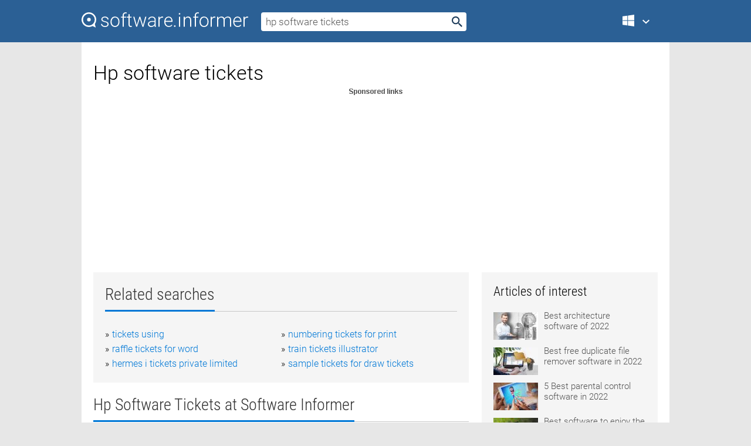

--- FILE ---
content_type: text/html; charset=utf-8
request_url: https://softwaretopic.informer.com/hp-software-tickets/
body_size: 9691
content:
<!DOCTYPE html>
<html lang="en">
<head>
    <meta charset="UTF-8" />
    <title>Hp software tickets Free Download for Windows</title>
            <meta name="keywords" content="Hp software tickets free Download for Windows, MS Word Raffle Tickets Template Software, Speeding Tickets Vendetta" />
                <meta name="description" content="Free download hp software tickets Files at Software Informer. This software offers a solution for users who want to create printable raffle tickets." />
        <meta name="viewport" content="width=device-width, initial-scale=1" />
    <link rel="shortcut icon" href="https://software.informer.com/favicon.ico" type="image/x-icon" />
            <link rel="canonical" href="https://softwaretopic.informer.com/hp-software-tickets/"/>
        
    <link rel="preconnect" href="//img.informer.com">
    <link rel="dns-prefetch" href="//img.informer.com">
    <link rel="preconnect" href="//i.informer.com">
    <link rel="dns-prefetch" href="//i.informer.com">
        <link rel="preconnect" href="//www.google-analytics.com">
    <link rel="dns-prefetch" href="//www.google-analytics.com">
    <link rel="preconnect" href="//pagead2.googlesyndication.com">
    <link rel="dns-prefetch" href="//pagead2.googlesyndication.com">
        <link rel="preconnect" href="//hits.informer.com">
    <link rel="dns-prefetch" href="//hits.informer.com">
    <link rel="preload" href="https://img.informer.com/style/fonts/roboto2.ttf" as="font" crossorigin="anonymous">
    <link rel="preload" href="https://img.informer.com/style/fonts/roboto3.ttf" as="font" crossorigin="anonymous">
    <link rel="preload" href="https://img.informer.com/style/fonts/roboto5.ttf" as="font" crossorigin="anonymous">
    <link rel="preload" href="https://img.informer.com/style/fonts/roboto6.ttf" as="font" crossorigin="anonymous">
    <link rel="preload" href="https://img.informer.com/style/fonts/roboto7.ttf" as="font" crossorigin="anonymous"> 

    
    <style>@font-face{font-family:Roboto;font-display:swap;font-style:normal;font-weight:300;src:local('Roboto Light'),local('Roboto-Light'),url(https://img.informer.com/style/fonts/roboto2.ttf) format('truetype')}@font-face{font-family:Roboto;font-display:swap;font-style:normal;font-weight:400;src:local('Roboto'),local('Roboto-Regular'),url(https://img.informer.com/style/fonts/roboto3.ttf) format('truetype')}@font-face{font-family:Roboto;font-display:swap;font-style:normal;font-weight:700;src:local('Roboto Bold'),local('Roboto-Bold'),url(https://img.informer.com/style/fonts/roboto5.ttf) format('truetype')}@font-face{font-family:'Roboto Condensed';font-display:swap;font-style:normal;font-weight:300;src:local('Roboto Condensed Light'),local('RobotoCondensed-Light'),url(https://img.informer.com/style/fonts/roboto6.ttf) format('truetype')}@font-face{font-family:'Roboto Condensed';font-display:swap;font-style:normal;font-weight:400;src:local('Roboto Condensed'),local('RobotoCondensed-Regular'),url(https://img.informer.com/style/fonts/roboto7.ttf) format('truetype')}
body,div,h1,h2,h3,img,li,p,span,ul{padding:0;margin:0}h1,h2,h3{font-weight:300}body img{border:none}li,ul{list-style:none}a,body img,input{outline:none}a{text-decoration:none;color:#0078d6}.container,body{width:100%;box-sizing:border-box}body{height:100%;min-height:100%;min-width:990px;position:relative;font:300 16px "Roboto","Segoe Ui","Helvetica","Ubuntu Regular","Arial",sans-serif;background:#e7e7e7}body>.wrapper_content{background:#fff}body>.wrapper_content .container{padding-left:20px;padding-right:20px}.container{max-width:1010px;margin:auto}.wrapper_content{width:1010px;margin:auto}.header{height:72px;width:100%;min-width:970px;box-sizing:border-box;background-color:#2b6095}.logo{display:block;float:left;width:284px;height:26px;margin-top:21px;margin-left:0}.wrapper_search{margin-left:22px;margin-top:16px;position:relative}.header .wrapper_search{float:left}.wrapper_search input[type=text]{font:17px/32px "Roboto","Segoe Ui","Helvetica","Ubuntu Regular","Arial",sans-serif;border:none;padding:0 46px 0 8px;width:350px;height:32px;color:#5a5a5a!important;display:block;box-sizing:border-box;font-weight:300;margin-top:5px;-o-border-radius:4px;-ms-border-radius:4px;border-radius:4px}.wrapper_search .search_btn{border:none;outline:none;display:block;width:24px;height:24px;position:absolute;top:9px;right:4px;background-color:transparent}.header .right{margin-top:25px;float:right}.wrapper_platform{width:52px;position:relative;float:left;margin-left:28px}.wrapper_platform a:before,.wrapper_platform:before{content:'';display:block;width:24px;height:24px;position:absolute}.wrapper_platform:before{right:0;z-index:5001;top:0}.platform_dropdown a,.wrapper_platform a{position:relative;padding:0 0 0 34px;font-size:18px;color:#39a6ff}.wrapper_platform a:before{left:0;top:-1px}.platform_dropdown,.platforms a.mac:after,.platforms a.windows:after{display:none}.platform_dropdown a{color:#777;display:block;line-height:40px;height:40px;font-size:16px!important}.platform_dropdown a:before{left:12px;top:6px}.header .auth-wrap{position:relative;float:right;margin-left:28px;margin-top:-7px}.header .login_user,.navigation a{display:block;box-sizing:border-box}.header .login_user{overflow:hidden;border-radius:100%;width:36px;height:36px}.header .login_user img{max-width:100%;max-height:100%;border-radius:100%;box-sizing:border-box;width:36px;height:36px}.navigation a{color:#fff;width:100%;height:100%;padding-left:68px;font-size:18px;line-height:40px;position:relative}.navigation a:before,.platforms a:before{content:'';display:block;width:20px;height:20px;position:absolute;left:0;top:0}.platforms{margin-bottom:10px;position:absolute;z-index:50;width:100%;overflow:hidden}.platforms a{background-color:#f5f5f5;border-bottom:1px solid #dce1e5;font-size:18px;padding:14px 0 14px 46px;color:#000;line-height:normal;min-height:48px}.platforms a:before{width:24px;height:24px;left:12px;top:11px}.main_container{margin:auto;padding-top:32px;padding-bottom:30px;min-height:834px}@media all and (max-width:1410px){body:before{display:none}.wrapper_search{margin-left:22px}.wrapper_content{margin:auto;width:1002px}.main_container{margin:auto;min-height:1000px}}@media all and (max-width:1250px){.header{min-width:0}.header .right{padding-right:16px}.header .auth-wrap{margin-left:16px}.wrapper_search input,.wrapper_search input[type=text]{width:370px}.platforms{width:300px;box-shadow:0 0 9px 0 rgba(110,110,110,.34)}.wrapper_content{width:1002px!important;max-width:100%;margin:0 auto}.navigation a{font-size:0;width:114px;height:auto}.platforms a{font-size:18px;width:100%}.main_container{min-height:0;margin:0 auto}}@media all and (max-width:990px){.wrapper_content{width:100%!important}}.adst3{float:right;width:300px;min-height:600px}.title_block{position:relative;margin-bottom:16px}.title_block .headline{color:#333;border-bottom:1px solid #c7c7c7;font:300 28px "Roboto Condensed","Segoe Ui","Helvetica Neue","Ubuntu","Roboto","Arial","Helvetica",sans-serif}.title_block .headline>span{display:inline-block;position:relative;padding-right:16px;padding-bottom:10px}.title_block .headline>span:before{content:'';display:block;width:100%;height:3px;position:absolute;bottom:-1px;left:0;background-color:#0078d6}.title_block h3,h1{display:inline-block}.stars,h1{overflow:hidden}h1{line-height:45px;white-space:normal;text-overflow:ellipsis;max-width:100%;font-size:34px;margin-top:0}.stars{width:73px;height:12px;margin-bottom:10px;margin-top:4px}.adst3{padding:0;margin:0 0 20px 22px}.top_b{width:100%;margin-bottom:20px;max-height:100px}.wrapper_cnt{width:640px;float:left;margin-bottom:40px}@media all and (max-width:600px){.title_block .headline{font-size:18px;font-weight:400}.title_block .headline>span:before{height:2px}}.title_block h3{font-size:26px}.title_block span{font-size:26px}.rprog_rvw{padding:5px 0 0 46px;font-size:14px}.icon32{float:left;width:32px;height:32px;margin:0 10px 10px 0}.ttl1{margin:0;overflow:hidden;font-size:30px;font-weight:100}.ttl{font:200 22px "Roboto Condensed","Segoe Ui","Helvetica Neue","Ubuntu","Roboto","Arial","Helvetica",sans-serif;padding:20px 0;clear:left}.ttl3{font:300 22px "Roboto Condensed","Segoe Ui","Helvetica Neue","Ubuntu","Roboto","Arial","Helvetica",sans-serif;padding:8px;text-align:center;background-color:#f0f0f0;margin-bottom:20px}.tbl_ttl span{padding-right:15px;color:#ababab;white-space:nowrap}.tbl_ttl span:first-child{white-space:normal}.sub{padding:20px 0}.spnsrd{width:91px;height:13px;display:block;margin:auto;background:url(https://img.informer.com/images/v2/term.png) 0 -130px no-repeat}.tbl_ttl span.stars{display:inline-block;height:11px;width:67px;background:url(https://img.informer.com/images/v2/term.png) no-repeat;padding:0;margin:0 4px 0 0}.tbl_ttl span.stars5{background-position:0 0}.tbl_ttl span.developer{width:11px;background:url(https://img.informer.com/images/v2/term.png) no-repeat -79px -92px}.tbl_ttl span.developer,.tbl_ttl span.license,.tbl_ttl span.user{display:inline-block;height:11px;padding:0}.tbl_ttl span.user{background:url(https://img.informer.com/images/v2/term.png) no-repeat -82px -66px;width:9px}.tbl_ttl span.license{width:10px;background:url(https://img.informer.com/images/v2/term.png) no-repeat -81px -14px}.rltdsrch ul{line-height:1.6;padding-top:10px}.rltdsrch ul li{display:inline-block;width:46%;margin-right:20px;list-style-type:none;white-space:nowrap}.rltdsrch li:before{content:"»";margin-right:5px}.rltdsrch a{text-decoration:none}.search_item{padding:0 0 5px;margin:15px 0 0;clear:both;border-bottom:1px solid #d0d0d0}.search_item:after{display:block;content:'';clear:both}.search_item:last-child{border-bottom:none}.search_item:last-child:after{padding-bottom:10px!important}.pr_info{float:left;max-width:71%}.pr_title{display:inline-block;max-width:440px;position:relative;white-space:nowrap}.pr_title a{font-size:24px;font-weight:100;line-height:32px;display:block;float:left;padding:0;white-space:pre-line}.search_item .pr_dnld{position:relative;width:130px;float:right;margin:10px 0 10px 10px}.prterm_info_a{position:relative;top:0;display:block;width:90px;text-align:center;color:#fff;background-color:#7fba00;font-size:18px;line-height:41px;height:40px;padding:0 20px;-o-border-radius:5px;-ms-border-radius:5px;border-radius:5px}.prog_text_full{font-size:14px;color:#828282}.prog_text_full span{font-weight:400;display:inline-block;background:#ececec;color:#333}.prog_text_full:before{content:'... '}.prog_text_full:after{content:'...'}.pr_icon,.rprog .pr_dnld{float:left;position:relative}.rprog .pr_dnld{float:right;margin-left:4%;margin-right:0;margin-top:0;min-width:91px}.program_item{margin-bottom:20px}.btn_dnld{color:#fff;background-color:#689f38;font-size:14px;line-height:25px;padding:0 32px 0 7px;position:relative;display:block;border-radius:5px;font-weight:400}.btn_dnld:before{content:'';display:block;position:absolute;top:5px;right:8px;width:15px;height:15px}p{margin-bottom:5px}.user_rate{float:left;width:75px;text-align:center;color:#ababab;font-size:14px;margin-top:5px;margin-left:35px}.set_pr_rate{line-height:1;position:relative}.set_pr_rate span{position:absolute;left:75px}.set_pr_rate div{background:url(https://img.informer.com/images/v2/rate.png) 0 0 no-repeat;height:11px;width:67px;display:inline-block;margin-bottom:2px}div.erate5{background-position:0 -217px}.articl img{float:left;margin:3px 10px 10px 0;max-width:76px}.articl div{clear:left;margin-top:0;overflow:hidden}.articl a,.srch_most a{color:#555}.articl div a{padding-bottom:10px;display:block;font-size:15px}.srch_most{line-height:1.5}.srch_most span.srchmost{display:block;height:22px;margin-bottom:14px;width:100%}.block{background:#f5f5f5;padding:20px;margin:0 0 20px}body>.wrapper_content{overflow-x:hidden}.wrapper_platform>a{color:transparent;width:18px;display:inline-block}.menu_button,.search_button{position:absolute;top:50%;margin-top:-16px;padding:5px;width:22px;height:22px;z-index:650;display:none;font-size:0}.menu_button{background:url(//img.informer.com/images/v2/menu_sprite.png) no-repeat -22px -74px;left:10px}.search_button{right:10px}@media all and (max-width:1250px) and (min-width:997px){.header{z-index:100}.navigation a{font-size:15px;width:auto}.navigation>a{font-size:0}.platforms{box-shadow:none}}@media all and (max-width:1027px){body{min-width:320px}}@media only screen and (max-width:996px){.adapt3 .logo img,.header .right,.header .wrapper_search{display:none}.menu_button,.search_button{display:block}.header{background-color:#003a68;height:56px;position:relative}.logo{display:block;position:absolute;margin:17px 0 0 -109px;left:50%;right:0;height:20px;width:218px}.adapt3 .logo .logo_m{height:56px;margin-top:-18px}header .right_overlay{display:none;position:fixed;margin-left:246px;top:0;bottom:0;width:1000px;background-color:rgba(0,0,0,.7);z-index:1000}.navigation a{font-size:15px;width:auto;color:#333}.platforms{width:100%;box-shadow:none}.header .auth-wrap{float:none;margin:0;background-color:#003a68;height:56px;padding:10px 18px;box-sizing:border-box}.header .login_user{float:left;margin-right:10px}.wrapper_platform{position:absolute;top:178px;margin:0;left:0;right:0;float:none;width:auto}.wrapper_platform.for_mobiles .platform_dropdown{display:block!important;width:100%;position:absolute;top:-122px;left:0;z-index:5000;box-sizing:border-box}.wrapper_platform.for_mobiles .windows:first-child{display:none}.platforms a,.wrapper_platform a,.wrapper_platform>a{font-size:16px!important;line-height:inherit;height:auto;color:#333;padding:10px 18px 10px 72px;display:block;text-decoration:none;min-height:0;background-color:#fff}.platforms a{border-bottom:none}.navigation a:before,.platforms a:before{content:'';display:block;width:24px;height:24px;position:absolute;left:18px;top:50%;margin-top:-12px}.wrapper_platform:before{display:none}.wrapper_platform a:before{left:18px;top:50%;margin-top:-12px}.wrapper_content{width:100%;margin:0}.container{max-width:none}.main_container{padding:20px 15px}.wrapper_cnt.wrapper_cnt{width:100%;float:none}body.adapt3 .adst3{padding:0;width:100%;min-height:inherit;margin:auto auto 35px}}@media all and (max-width:600px){.aa-300{width:100%;max-height:250px}.main_container{padding:10px}h1{font-size:18px;line-height:24px;font-weight:400}}@media only screen and (max-width:424px){.logo{width:194px;margin:19px 0 0 -97px}.adapt3 .logo .logo_m{margin-top:-20px}}</style></head>
<body class="adapt3 main3">

<header>
<div class="header" id="top">
    <div class="wrapper_content">
        <a href="javascript:void(0)" class="menu_button">Menu</a>
        <a href="https://softwaretopic.informer.com/" class="logo"
            title="Software downloads and reviews">
            <img src="https://img.informer.com/images/v3/logo_si_white.svg" alt="Software Informer"/>
            <div class="logo_m"></div>
        </a>
        <div class="wrapper_search">
                        <form onsubmit="if(this.search.value==='hp software tickets' || this.search.value.replace(/\s/g, '')==='')
                {alert('Please type in your search query');return false;}
                this.go.disabled=true; this.go.className='search_btn search_btn2';" id="search_form"
                action="https://software.informer.com/search/" method="get" accept-charset="utf-8" class="searchform">
                <input type="text" name="search" size="18" maxlength="256" id="search_inp"
                        onfocus="this.setAttribute('autocomplete','off');if(this.value=='hp software tickets')
                        {this.value=''; this.style.color='#000'}"
                        onblur="if(this.value==='') {this.value='hp software tickets'; this.style.color='#999';}"
                        onkeyup="ajax_showOptions(this,'',event);"
                        style="color:#999"
                        value="hp software tickets" />
                <input type="submit" class="search_btn" name="go" value="&nbsp;" id="go"/>
            </form>
        </div>
        <div class="right">
            <div class="wrapper_platform navigation for_mobiles" onclick="show_cat()">
                <a href="javascript:void(0);" class="windows">Windows</a>
                <div class="platform_dropdown platforms" style="display:none;">
                <nav>
                    <a href="https://macdownload.informer.com/" class="mac">Mac</a>
                    <a href="https://software.informer.com/" class="windows">Windows</a>
                </nav>
                </div>
            </div>
            <div id="auth-block" class="auth-wrap"></div>
        </div>

        <a href="javascript:void(0);" onclick="wrpr_search()" class="search_button">Search</a>
    </div>
</div>

<div class="right_overlay" onclick="um_hide()"></div>

</header>


<div class="wrapper_content with_line">
    <div class="container main_container">

                <script>
            var img = new Image(1,1);
            img.src = "https://softwaretopic.informer.com/ajax/log_hit2.php?f=&r=" + Math.round(100000 * Math.random());
        </script>
        
        <div class="ttl1">
    <h1 class="h1">Hp software tickets</h1>
</div>

    <span class="spnsrd"></span>
<div class="top_b">
    <script async src="//pagead2.googlesyndication.com/pagead/js/adsbygoogle.js"></script>
<!-- Softwaretopic / Leaderboard (970x90) ATF -->
<ins class="adsbygoogle"
    style="display:block"
    data-ad-client="ca-pub-4821006852914359"
    data-ad-slot="5514242228"
    data-ad-format="auto"
    ></ins>
<script>
 (adsbygoogle = window.adsbygoogle || []).push({});
</script>
</div>

<div class="wrapper_cnt">
        <div class="rltdsrch block a_black">
        <div class="title_block">
            <div class="headline"><div><h3>Related searches</h3></div></div>
        </div>
        <ul>
                            <li><a href="/tickets-using/">tickets using</a></li>
                            <li><a href="/numbering-tickets-for-print/">numbering tickets for print</a></li>
                            <li><a href="/raffle-tickets-for-word/">raffle tickets for word</a></li>
                            <li><a href="/train-tickets-illustrator/">train tickets illustrator</a></li>
                            <li><a href="/hermes-i-tickets-private-limited/">hermes i tickets private limited</a></li>
                            <li><a href="/sample-tickets-for-draw-tickets/">sample tickets for draw tickets</a></li>
                    </ul>
    </div>
    
    <div class="title_block">
        <div class="headline"><div><h3>Hp Software Tickets</h3> at Software Informer</div></div>
    </div>
    <div id="search_r">
            <!-- search_rn -->
                    <div class="search_item">
                <div class="pr_icon">
                                            <img src="https://img.informer.com/icons/png/32/5083/5083831.png" class="icon32" alt="MS Word Raffle Tickets Template Software"/>
                                    </div>
                <div class="pr_info">
                    <div class="pr_title">
                        <a href="https://ms-word-raffle-tickets-template-software.software.informer.com/" title="MS Word Raffle Tickets Template Software 7.0">MS Word Raffle Tickets Template Software 7.0</a>
                                            </div>
                    <p class="prog_text">Create printable raffle tickets.</p>
                    <p class="prog_text_full">This <span>software</span> offers a solution for users who want to create printable raffle <span>tickets</span></p>                </div>
                    <div class="user_rate">
                        <div class="set_pr_rate">
                            <div class="erate3" title="98 votes"></div><span>98</span>
                                                    </div>
                    </div>
                                    <div class="pr_dnld">
                        <a target="_blank" class="prterm_info_a" href="https://ms-word-raffle-tickets-template-software.software.informer.com/">Download</a>
                    </div>
                
            </div>
            </div>
            <span class="spnsrd"></span>
        <div class="aa-300" style="margin: 0 0 25px 0; padding: 0; text-align: center;">
        <script async src="//pagead2.googlesyndication.com/pagead/js/adsbygoogle.js"></script>
<!-- Softwaretopic / Leaderboard #2 (468x60) ATF -->
<ins class="adsbygoogle"
    style="display:block"
    data-ad-client="ca-pub-4821006852914359"
    data-ad-slot="8247382627"
    data-ad-format="auto"
    ></ins>
<script>
    (adsbygoogle = window.adsbygoogle || []).push({});
</script>
    </div>

    <div class="tbl_ttl clearfix">
            <!-- search_rn -->
        			<div class="program_item">
							<img src="https://img.informer.com/icons/png/32/1035/1035136.png" class="icon32" alt="Speeding Tickets Vendetta"/>
			
			<div class="rprog">
				<h2 class="rprog">
					<a href="https://speeding-tickets-vendetta.software.informer.com/" title="Speeding Tickets Vendetta 1.0">Speeding Tickets Vendetta 1.0</a>
				</h2>
									<div class="pr_dnld">
						<a target="_blank" class="btn_dnld" href="https://speeding-tickets-vendetta.software.informer.com/">Download</a>
					</div>
							</div>
			<div class="rprog_rvw">
									<span>
						<span title="4" class="stars stars4"></span> 1					</span>
													<span><span class="developer"></span>&nbsp;Free Shooting Games</span>
													<span><span class="user"></span>&nbsp;2</span>
				
									<span><span class="license"></span>&nbsp;Freeware</span>
											</div>
			<div style="padding:5px 0 5px 46px;">You are a fast driver by nature ans of course you have some speeding tickets to prove it. Now you ha....</div>
           </div>
            </div>            <div style="padding:0 0 20px 46px;">
            <a href="#nonreviewed">See non-reviewed hp software tickets software</a>
        </div>
        <div class="space2"> </div>

    <div class="ttl3">
        More Hp Software Tickets    </div>
    <div class="space2"> </div>

    <div class="title_block">
        <div class="headline"><div>Hp Software Tickets in introduction</div></div>
    </div>
        <div class="tbl_ttl clearfix">
            <!-- search_rn -->
        			<div class="program_item">
							<img src="https://img.informer.com/images/default_icon/default_32_0.png" class="icon32" alt="Tickets 4 Schools"/>
			
			<div class="rprog">
				<h2 class="rprog">
					<a href="https://tickets-4-schools.software.informer.com/" title="Tickets 4 Schools ">Tickets 4 Schools </a>
				</h2>
									<div class="pr_dnld">
						<a target="_blank" class="btn_dnld" href="https://tickets-4-schools.software.informer.com/">Download</a>
					</div>
							</div>
			<div class="rprog_rvw">
													<span><span class="developer"></span>&nbsp;Software 4 Schools</span>
								
									<span><span class="license"></span>&nbsp;Shareware</span>
											</div>
			<div style="padding:5px 0 5px 46px;">Ticketing 4 Schools offers a digital solution for paperless tickets.</div>
           </div>
        			<div class="program_item">
							<img src="https://img.informer.com/icons/png/32/1881/1881929.png" class="icon32" alt="Premium Software"/>
			
			<div class="rprog">
				<h2 class="rprog">
					<a href="https://premium-software.software.informer.com/" title="Premium Software ">Premium Software </a>
				</h2>
									<div class="pr_dnld">
						<a target="_blank" class="btn_dnld" href="https://premium-software.software.informer.com/">Download</a>
					</div>
							</div>
			<div class="rprog_rvw">
													<span><span class="developer"></span>&nbsp;Premium Software</span>
								
									<span><span class="license"></span>&nbsp;Demo</span>
											</div>
			<div style="padding:5px 0 5px 46px;">The most User Friendly window versions, of a Pawnshop Program.</div>
           </div>
        			<div class="program_item">
							<img src="https://img.informer.com/images/default_icon/default_32_2.png" class="icon32" alt="SERVICE DESK TICKET TRACKING SYSTEM"/>
			
			<div class="rprog">
				<h2 class="rprog">
					<a href="https://service-desk-ticket-tracking-system.software.informer.com/" title="SERVICE DESK TICKET TRACKING SYSTEM 2.5.8">SERVICE DESK TICKET TRACKING SYSTEM 2.5.8</a>
				</h2>
									<div class="pr_dnld">
						<a target="_blank" class="btn_dnld" href="https://service-desk-ticket-tracking-system.software.informer.com/">Download</a>
					</div>
							</div>
			<div class="rprog_rvw">
													<span><span class="developer"></span>&nbsp;Service Master Software, Inc.</span>
													<span><span class="user"></span>&nbsp;5</span>
				
									<span><span class="license"></span>&nbsp;Freeware</span>
											</div>
			<div style="padding:5px 0 5px 46px;">Allows you to create and assign service tickets to your technicians.</div>
           </div>
        			<div class="program_item">
							<img src="https://img.informer.com/icons/png/32/1383/1383018.png" class="icon32" alt="Job Ticket"/>
			
			<div class="rprog">
				<h2 class="rprog">
					<a href="https://job-ticket.software.informer.com/" title="Job Ticket ">Job Ticket </a>
				</h2>
									<div class="pr_dnld">
						<a target="_blank" class="btn_dnld" href="https://job-ticket.software.informer.com/">Download</a>
					</div>
							</div>
			<div class="rprog_rvw">
									<span>
						<span title="2.9" class="stars stars3"></span> 96					</span>
													<span><span class="developer"></span>&nbsp;Praeter Software</span>
													<span><span class="user"></span>&nbsp;1</span>
				
									<span><span class="license"></span>&nbsp;Shareware</span>
											</div>
			<div style="padding:5px 0 5px 46px;">The fastest and best way to enter and organize incoming job orders.</div>
           </div>
        			<div class="program_item">
							<img src="https://img.informer.com/icons/png/32/3738/3738043.png" class="icon32" alt="One Way Ticket 2"/>
			
			<div class="rprog">
				<h2 class="rprog">
					<a href="https://one-way-ticket-2.software.informer.com/" title="One Way Ticket 2 1.0">One Way Ticket 2 1.0</a>
				</h2>
									<div class="pr_dnld">
						<a target="_blank" class="btn_dnld" href="https://one-way-ticket-2.software.informer.com/">Download</a>
					</div>
							</div>
			<div class="rprog_rvw">
									<span>
						<span title="3" class="stars stars3"></span> 2					</span>
													<span><span class="developer"></span>&nbsp;Falco Software, Inc.</span>
													<span><span class="user"></span>&nbsp;295</span>
				
									<span><span class="license"></span>&nbsp;Freeware</span>
											</div>
			<div style="padding:5px 0 5px 46px;">Use your trusty AK-47 to fight back against the zombies!</div>
           </div>
        			<div class="program_item">
							<img src="https://img.informer.com/icons/png/32/294/294810.png" class="icon32" alt="DepositWiz"/>
			
			<div class="rprog">
				<h2 class="rprog">
					<a href="https://depositwiz.software.informer.com/" title="DepositWiz 2.0.175.166">DepositWiz 2.0.175.166</a>
				</h2>
									<div class="pr_dnld">
						<a target="_blank" class="btn_dnld" href="https://depositwiz.software.informer.com/">Download</a>
					</div>
							</div>
			<div class="rprog_rvw">
									<span>
						<span title="5" class="stars stars5"></span> 67					</span>
													<span><span class="developer"></span>&nbsp;Bit Armory</span>
													<span><span class="user"></span>&nbsp;39</span>
				
											</div>
			<div style="padding:5px 0 5px 46px;">Deposit Slip Software prints deposit tickets for your home/small business.</div>
           </div>
        			<div class="program_item">
							<img src="https://img.informer.com/icons/png/32/8216/8216855.png" class="icon32" alt="NumberingStar"/>
			
			<div class="rprog">
				<h2 class="rprog">
					<a href="https://numberingstar.software.informer.com/" title="NumberingStar 4.0.1">NumberingStar 4.0.1</a>
				</h2>
									<div class="pr_dnld">
						<a target="_blank" class="btn_dnld" href="https://numberingstar.software.informer.com/">Download</a>
					</div>
							</div>
			<div class="rprog_rvw">
									<span>
						<span title="2.5" class="stars stars3"></span> 2					</span>
													<span><span class="developer"></span>&nbsp;NumberingStar</span>
													<span><span class="user"></span>&nbsp;229</span>
				
									<span><span class="license"></span>&nbsp;Shareware</span>
											</div>
			<div style="padding:5px 0 5px 46px;">A numbering software for creating tickets, order books, invoices, labels, etc.</div>
           </div>
        			<div class="program_item">
							<img src="https://img.informer.com/icons/png/32/3144/3144802.png" class="icon32" alt="CodedsoftTrans"/>
			
			<div class="rprog">
				<h2 class="rprog">
					<a href="https://codedsofttrans.software.informer.com/" title="CodedsoftTrans 1.0.0.1">CodedsoftTrans 1.0.0.1</a>
				</h2>
									<div class="pr_dnld">
						<a target="_blank" class="btn_dnld" href="https://codedsofttrans.software.informer.com/">Download</a>
					</div>
							</div>
			<div class="rprog_rvw">
													<span><span class="developer"></span>&nbsp;Ets. CodedSoft</span>
													<span><span class="user"></span>&nbsp;1</span>
				
									<span><span class="license"></span>&nbsp;Shareware</span>
											</div>
			<div style="padding:5px 0 5px 46px;">The software controls sales,keeps the entire statistics,prints invoices,tickets.</div>
           </div>
        			<div class="program_item">
							<img src="https://img.informer.com/images/default_icon/default_32_1.png" class="icon32" alt="Evenue"/>
			
			<div class="rprog">
				<h2 class="rprog">
					<a href="https://evenue1.software.informer.com/" title="Evenue 1.0">Evenue 1.0</a>
				</h2>
									<div class="pr_dnld">
						<a target="_blank" class="btn_dnld" href="https://evenue1.software.informer.com/">Download</a>
					</div>
							</div>
			<div class="rprog_rvw">
													<span><span class="developer"></span>&nbsp;Ticket Bots</span>
								
									<span><span class="license"></span>&nbsp;Commercial</span>
											</div>
			<div style="padding:5px 0 5px 46px;">The software allows you to reserve multiple tickets simultaneously.</div>
           </div>
        			<div class="program_item">
							<img src="https://img.informer.com/icons/png/32/6150/6150996.png" class="icon32" alt="Esmistudio EuroJackpot Generator"/>
			
			<div class="rprog">
				<h2 class="rprog">
					<a href="https://esmistudio-eurojackpot-generator.software.informer.com/" title="Esmistudio EuroJackpot Generator 1.0.2">Esmistudio EuroJackpot Generator 1.0.2</a>
				</h2>
									<div class="pr_dnld">
						<a target="_blank" class="btn_dnld" href="https://esmistudio-eurojackpot-generator.software.informer.com/">Download</a>
					</div>
							</div>
			<div class="rprog_rvw">
									<span>
						<span title="3.2" class="stars stars3"></span> 6					</span>
													<span><span class="developer"></span>&nbsp;Dmitrijs Volkovs, Esmistudio.com</span>
													<span><span class="user"></span>&nbsp;4</span>
				
									<span><span class="license"></span>&nbsp;Shareware</span>
											</div>
			<div style="padding:5px 0 5px 46px;">Software for analyzing EuroJackpot  lottery results and generating tickets.</div>
           </div>
            </div>
            <div class="title_block">
            <div class="headline"><div>Additional titles, containing hp software tickets</div></div>
        </div>
        <div class="tbl_ttl clearfix">
            <!-- search_rn -->
        			<div class="program_item">
							<img src="https://img.informer.com/icons/png/32/250/250311.png" class="icon32" alt="TicketBench Pro"/>
			
			<div class="rprog">
				<h2 class="rprog">
					<a href="https://ticketbench-pro.software.informer.com/" title="TicketBench Pro 6.18">TicketBench Pro 6.18</a>
				</h2>
									<div class="pr_dnld">
						<a target="_blank" class="btn_dnld" href="https://ticketbench-pro.software.informer.com/">Download</a>
					</div>
							</div>
			<div class="rprog_rvw">
									<span>
						<span title="4" class="stars stars4"></span> 5					</span>
													<span><span class="developer"></span>&nbsp;TicketPrinting</span>
													<span><span class="user"></span>&nbsp;23</span>
				
									<span><span class="license"></span>&nbsp;Shareware</span>
											</div>
			<div style="padding:5px 0 5px 46px;">TicketBench Pro allows you to design and print event tickets and raffle tickets.</div>
           </div>
        			<div class="program_item">
							<img src="https://img.informer.com/images/default_icon/default_32_0.png" class="icon32" alt="Public Folder HelpDesk for Outlook"/>
			
			<div class="rprog">
				<h2 class="rprog">
					<a href="https://public-folder-helpdesk-for-outlook.software.informer.com/" title="Public Folder HelpDesk for Outlook 10.1.198">Public Folder HelpDesk for Outlook 10.1.198</a>
				</h2>
									<div class="pr_dnld">
						<a target="_blank" class="btn_dnld" href="https://public-folder-helpdesk-for-outlook.software.informer.com/">Download</a>
					</div>
							</div>
			<div class="rprog_rvw">
													<span><span class="developer"></span>&nbsp;kalmstrom.com Business Solutions</span>
								
									<span><span class="license"></span>&nbsp;Shareware</span>
											</div>
			<div style="padding:5px 0 5px 46px;">Collaborate on helpdesk tickets in Outlook. Create tickets from e-mail or web.</div>
           </div>
        			<div class="program_item">
							<img src="https://img.informer.com/images/default_icon/default_32_3.png" class="icon32" alt="HelpSpot"/>
			
			<div class="rprog">
				<h2 class="rprog">
					<a href="https://helpspot.software.informer.com/" title="HelpSpot 6.02.3000">HelpSpot 6.02.3000</a>
				</h2>
									<div class="pr_dnld">
						<a target="_blank" class="btn_dnld" href="https://helpspot.software.informer.com/">Download</a>
					</div>
							</div>
			<div class="rprog_rvw">
													<span><span class="developer"></span>&nbsp;UserScape, Inc</span>
													<span><span class="user"></span>&nbsp;9</span>
				
									<span><span class="license"></span>&nbsp;Shareware</span>
											</div>
			<div style="padding:5px 0 5px 46px;">Manage email, provide customer self service and handle support tickets.</div>
           </div>
        			<div class="program_item">
							<img src="https://img.informer.com/icons/png/32/73/73724.png" class="icon32" alt="FurniCAD"/>
			
			<div class="rprog">
				<h2 class="rprog">
					<a href="https://furnicad.software.informer.com/" title="FurniCAD 1.2">FurniCAD 1.2</a>
				</h2>
									<div class="pr_dnld">
						<a target="_blank" class="btn_dnld" href="https://furnicad.software.informer.com/">Download</a>
					</div>
							</div>
			<div class="rprog_rvw">
													<span><span class="developer"></span>&nbsp;SIATEC</span>
													<span><span class="user"></span>&nbsp;1</span>
				
											</div>
			<div style="padding:5px 0 5px 46px;">Fast and convenient calculation of cutting tickets of sheet materials.</div>
           </div>
        			<div class="program_item">
							<img src="https://img.informer.com/icons/png/32/322/322296.png" class="icon32" alt="TicketCreator"/>
			
			<div class="rprog">
				<h2 class="rprog">
					<a href="https://ticketcreator.software.informer.com/" title="TicketCreator 5.13.12">TicketCreator 5.13.12</a>
				</h2>
									<div class="pr_dnld">
						<a target="_blank" class="btn_dnld" href="https://ticketcreator.software.informer.com/">Download</a>
					</div>
							</div>
			<div class="rprog_rvw">
									<span>
						<span title="3.9" class="stars stars4"></span> 9					</span>
													<span><span class="developer"></span>&nbsp;TicketCreator</span>
													<span><span class="user"></span>&nbsp;1,165</span>
				
									<span><span class="license"></span>&nbsp;Shareware</span>
											</div>
			<div style="padding:5px 0 5px 46px;">The program can be used to create and print tickets for any occasion.</div>
           </div>
            </div>    
            <div class="title_block" id="nonreviewed">
            <div class="headline"><div>Non-reviewed</div></div>
        </div>
        <div class="tbl_ttl clearfix">
            <!-- search_rn -->
        			<div class="program_item">
							<img src="https://img.informer.com/images/default_icon/default_32_1.png" class="icon32" alt="Bingo caller software to download and play at home. Free demo available. 75 and number bingo. Tickets pens and dabbers"/>
			
			<div class="rprog">
				<h2 class="rprog">
					<a href="https://bingo-caller-software-to-download-and-pl.software.informer.com/" title="Bingo caller software to download and play at home. Free demo available. 75 and number bingo. Tickets pens and dabbers ">Bingo caller software to download and play at home. Free demo available. 75 and number bingo. Tickets pens and dabbers </a>
				</h2>
									<div class="pr_dnld">
						<a target="_blank" class="btn_dnld" href="https://bingo-caller-software-to-download-and-pl.software.informer.com/">Download</a>
					</div>
							</div>
			<div class="rprog_rvw">
													<span><span class="developer"></span>&nbsp;Bingo caller software to download and play at home. Free demo available. 75, 80 and 90 number bingo. Tickets, pens and dabbers_</span>
													<span><span class="user"></span>&nbsp;1</span>
				
											</div>
			
           </div>
        			<div class="program_item">
							<img src="https://img.informer.com/images/default_icon/default_32_5.png" class="icon32" alt="Reliable simple event marketing software for any occasion. Create a beautiful event website sell tickets and promote your event online."/>
			
			<div class="rprog">
				<h2 class="rprog">
					<a href="https://reliable-simple-event-marketing-software.software.informer.com/" title="Reliable simple event marketing software for any occasion. Create a beautiful event website sell tickets and promote your event online. ">Reliable simple event marketing software for any occasion. Create a beautiful event website sell tickets and promote your event online. </a>
				</h2>
									<div class="pr_dnld">
						<a target="_blank" class="btn_dnld" href="https://reliable-simple-event-marketing-software.software.informer.com/">Download</a>
					</div>
							</div>
			<div class="rprog_rvw">
													<span><span class="developer"></span>&nbsp;Google\Chrome</span>
								
											</div>
			
           </div>
        			<div class="program_item">
							<img src="https://img.informer.com/images/default_icon/default_32_5.png" class="icon32" alt="Craftgami - Candyland Theme Tambola Tickets - Housie Tickets (24 Tickets) _ Amazon.in_ Home & Kitchen"/>
			
			<div class="rprog">
				<h2 class="rprog">
					<a href="https://craftgami-candyland-theme-tambola-ticket.software.informer.com/" title="Craftgami - Candyland Theme Tambola Tickets - Housie Tickets (24 Tickets) _ Amazon.in_ Home &amp; Kitchen ">Craftgami - Candyland Theme Tambola Tickets - Housie Tickets (24 Tickets) _ Amazon.in_ Home &amp; Kitchen </a>
				</h2>
									<div class="pr_dnld">
						<a target="_blank" class="btn_dnld" href="https://craftgami-candyland-theme-tambola-ticket.software.informer.com/">Download</a>
					</div>
							</div>
			<div class="rprog_rvw">
													<span><span class="developer"></span>&nbsp;Craftgami - Candyland Theme Tambola Tickets - Housie Tickets (24 Tickets)_ Amazon.in_ Home &amp; Kitchen</span>
													<span><span class="user"></span>&nbsp;1</span>
				
											</div>
			
           </div>
            </div>    
</div>

                <div class="adst3">
                            <div class="articl block">
    <div class="ttl sub" style="padding-top:0;">
       Articles of interest
    </div>
        <div>
        <a href="https://software.informer.com/Stories/best-architecture-software-of-2022.html">
            <img src="https://img.informer.com/articles_uploads/4/4761/thumb/QwzGzQUE-76x.jpeg" alt="Best architecture software of 2022" width="76">
            <span>Best architecture software of 2022</span>
        </a>
    </div>
        <div>
        <a href="https://software.informer.com/Stories/best-free-duplicate-file-remover-software-in-2022.html">
            <img src="https://img.informer.com/articles_uploads/4/4785/thumb/BXxj2oAw-76x.jpeg" alt="Best free duplicate file remover software in 2022" width="76">
            <span>Best free duplicate file remover software in 2022</span>
        </a>
    </div>
        <div>
        <a href="https://software.informer.com/Stories/5-best-parental-control-software-in-2022.html">
            <img src="https://img.informer.com/articles_uploads/4/4805/thumb/D5C6o8l0-76x.jpeg" alt="5 Best parental control software in 2022" width="76">
            <span>5 Best parental control software in 2022</span>
        </a>
    </div>
        <div>
        <a href="https://software.informer.com/Stories/best-software-to-enjoy-the-matches-of-the-fifa-world-cup.html">
            <img src="https://img.informer.com/articles_uploads/4/4817/thumb/Kym6dGWG-76x.jpeg" alt="Best software to enjoy the matches of the FIFA World Cup" width="76">
            <span>Best software to enjoy the matches of the FIFA World Cup</span>
        </a>
    </div>
        <div>
        <a href="https://software.informer.com/Stories/software-firewalls-101-functions-and-options.html">
            <img src="https://img.informer.com/articles_uploads/5/5007/thumb/Software%20firewalls%20101%20-%20functions%20and%20options1-76x.jpg" alt="Software firewalls 101: functions and options" width="76">
            <span>Software firewalls 101: functions and options</span>
        </a>
    </div>
        <div class="clear"></div>
    <a class="all" href="https://software.informer.com/Stories/"><i>›</i> All articles</a>
</div>                                        
<div class="srch_most block" id="most_recent">
    <span class="clmn_h srchmost"></span>
    <div><span>&raquo;</span>&nbsp;<a href="https://softwaretopic.informer.com/free-fruit-font-for-slot-machine/">free fruit font for slot machine</a>
</div><div><span>&raquo;</span>&nbsp;<a href="https://softwaretopic.informer.com/patent-reader-download/">patent reader download</a>
</div><div><span>&raquo;</span>&nbsp;<a href="https://softwaretopic.informer.com/uninstall-panda-all/">uninstall panda all</a>
</div><div><span>&raquo;</span>&nbsp;<a href="https://softwaretopic.informer.com/essential-xml-editor-uploaded/">essential xml editor uploaded</a>
</div><div><span>&raquo;</span>&nbsp;<a href="https://softwaretopic.informer.com/designer-name-plates-for-doors/">designer name plates for doors</a>
</div><div><span>&raquo;</span>&nbsp;<a href="https://softwaretopic.informer.com/export-paradox-db-to-sql-2005/">export paradox db to sql 2005</a>
</div><div><span>&raquo;</span>&nbsp;<a href="https://softwaretopic.informer.com/programa-folder-protector-para-mac/">programa folder protector para mac</a>
</div><div><span>&raquo;</span>&nbsp;<a href="https://softwaretopic.informer.com/quran-3gp-large-font-download/">quran 3gp large font download</a>
</div><div><span>&raquo;</span>&nbsp;<a href="https://softwaretopic.informer.com/games-for-boys/">games for boys</a>
</div><div><span>&raquo;</span>&nbsp;<a href="https://softwaretopic.informer.com/download-ringtone-tempo-maker/">download ringtone tempo maker</a>
</div><div><span>&raquo;</span>&nbsp;<a href="https://softwaretopic.informer.com/angry-bird-java-mobile-kb/">angry bird java mobile kb</a>
</div><div><span>&raquo;</span>&nbsp;<a href="https://softwaretopic.informer.com/commercial-office-plan-in-autocad/">commercial office plan in autocad</a>
</div></div>                        <div class="dnld_client">
                <a href="https://files.informer.com/siinst.exe"><img src="https://img.informer.com/images/v2/btndownloadsi.png"
                    alt="Download Software Informer Client" width="300" height="118"></a>
            </div>
        </div>
        
    </div>
</div>


<footer id="footer">
        <div class="footer_content">
            <div class="footer_items_wrap">

                <div class="footer_item">
                        <p>About us</p>
                        <ul>
                                <li><a href="https://software.informer.com/about.html">Who we are</a></li>
                                <li><a href="https://news.software.informer.com/">News</a></li>
                                <li><a href="https://software.informer.com/privacy.html">Terms</a></li>
                                <li><a href="https://www.informer.com/privacy-policy/">Privacy policy</a></li>
                                <li><a href="https://www.informer.com/cookie-policy/">Cookie policy</a></li>
                        </ul>
                </div>

                <div class="footer_item footer_item2">
                        <p>Users</p>
                        <ul>
                                <li><a href="https://users.software.informer.com/">Members</a></li>
                                <li><a href="https://software.informer.com/forum/">Forum</a></li>
                                <li><a href="https://software.informer.com/help.html">FAQ</a></li>
                                <li><a href="https://support.informer.com/?start&win">Feedback &amp; support</a></li>
                        </ul>
                </div>

                <div class="footer_item">
                        <p>Developers</p>
                        <ul>
                                <li><a href="https://software.informer.com/advertising.html">Advertising</a></li>
                                <li><a href="https://software.informer.com/partners.php">General information</a></li>
                                <li><a href="https://software.informer.com/partners.php#9">Submit/Update program</a></li>
                                <li><a href="https://software.informer.com/dmca.php">DMCA</a></li>
                        </ul>
                </div>

                <div class="footer_item footer_item2">
                        <p>Software</p>
                        <ul>
                                <li><a href="https://answers.informer.com/">Answers</a></li>
                                <li><a href="https://software.informer.com/software/">Top software</a></li>
                                <li><a href="https://formac.informer.com/">forMac</a></li>
                        </ul>
                </div> 
            </div>

            <div class="copy">
                                <div class="footer_item footer_social">
                    <ul>
                        <li class="fb"><a href="https://www.facebook.com/softwareinformercom/" rel="noopener" target="_blank">FB</a></li>
                        <li class="tw"><a href="https://twitter.com/soft_informer" rel="noopener" target="_blank">Twitter</a></li>
                                            </ul>
                </div>
                
                <div class="copy_text">Copyright &copy; 2025, <a href="https://www.informer.com/">Informer Technologies, Inc.</a></div>
            </div>

        </div>


<script>var design_v4=1</script>

<noscript id="load-styles">
    <link href="https://software.informer.com/style/v3/softwaretopic.min.css" rel="stylesheet" type="text/css"/>
    <link href="https://software.informer.com/style/onexit14.css" rel="stylesheet" type="text/css"/>
</noscript>
<script>var loadStyl=function(){var a=document.getElementById("load-styles"),b=document.createElement("div");b.innerHTML=a.textContent;document.body.appendChild(b);a.parentElement.removeChild(a)},raf=window.requestAnimationFrame||window.mozRequestAnimationFrame||window.webkitRequestAnimationFrame||window.msRequestAnimationFrame;raf?raf(function(){window.setTimeout(loadStyl,0)}):window.addEventListener("load",loadStyl);</script>

<script id="jquery" src="https://i.informer.com/js/jquery.min.js"></script>
<script src="https://i.informer.com/js/jscripts0.js"></script>
<script src="https://i.informer.com/js/adaptive_common2.js"></script>
    <script src="https://softwaretopic.informer.com/js/onexit14.js"></script>

<script async src="https://software.informer.com/js/cache/hilight_software.js?v=23275374"></script>
    <script>
        var urlid = "";
                    var jsparams = "1,50,649,7241,7256,8708";
            </script>
    <script async src="https://i.informer.com/js/footer5.js"></script>


        <script async src="https://www.googletagmanager.com/gtag/js?id=G-207ENHB31P"></script>
    <script>
        window.dataLayer = window.dataLayer || [];
        function gtag(){dataLayer.push(arguments);}
            gtag('js', new Date());
            gtag('config', 'G-207ENHB31P');
                </script>


</footer>

</body>
</html>


--- FILE ---
content_type: text/html; charset=utf-8
request_url: https://www.google.com/recaptcha/api2/aframe
body_size: 258
content:
<!DOCTYPE HTML><html><head><meta http-equiv="content-type" content="text/html; charset=UTF-8"></head><body><script nonce="lxOr8ipIJHPZq1lF3S9izA">/** Anti-fraud and anti-abuse applications only. See google.com/recaptcha */ try{var clients={'sodar':'https://pagead2.googlesyndication.com/pagead/sodar?'};window.addEventListener("message",function(a){try{if(a.source===window.parent){var b=JSON.parse(a.data);var c=clients[b['id']];if(c){var d=document.createElement('img');d.src=c+b['params']+'&rc='+(localStorage.getItem("rc::a")?sessionStorage.getItem("rc::b"):"");window.document.body.appendChild(d);sessionStorage.setItem("rc::e",parseInt(sessionStorage.getItem("rc::e")||0)+1);localStorage.setItem("rc::h",'1764887074402');}}}catch(b){}});window.parent.postMessage("_grecaptcha_ready", "*");}catch(b){}</script></body></html>